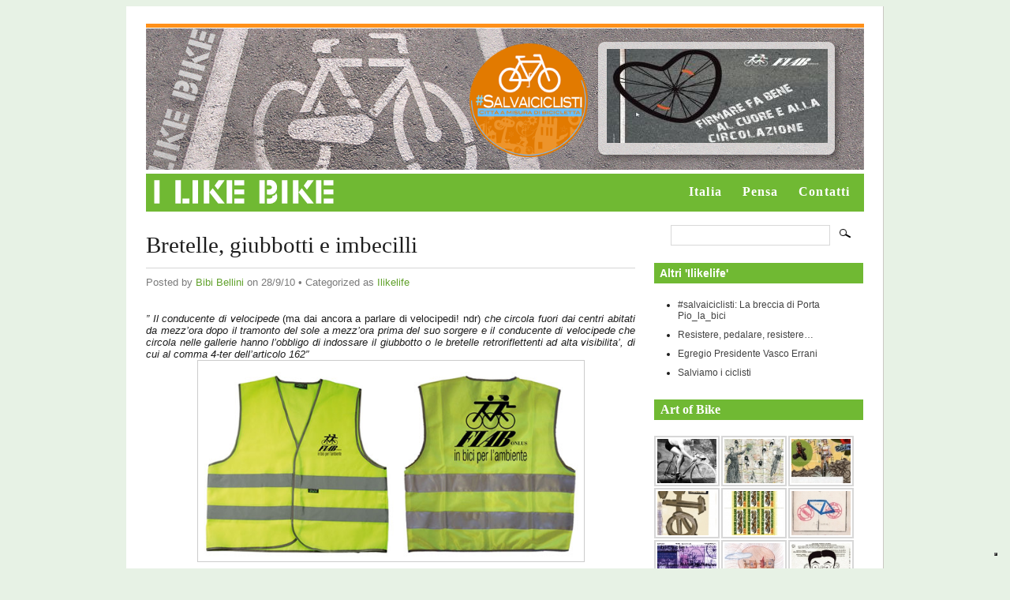

--- FILE ---
content_type: text/html; charset=UTF-8
request_url: https://www.ilikebike.org/2010/09/bretelle-giubbotti-e-imbecilli/
body_size: 14203
content:
<!DOCTYPE html PUBLIC "-//W3C//DTD XHTML 1.0 Transitional//EN" "http://www.w3.org/TR/xhtml1/DTD/xhtml1-transitional.dtd">
<html xmlns="http://www.w3.org/1999/xhtml" lang="it-IT">
<head profile="http://gmpg.org/xfn/11">
<meta http-equiv="Content-Type" content="text/html; charset=UTF-8" />
<title>  Bretelle, giubbotti e imbecilli | ILIKEBIKE.IT</title>
<meta name="description" content="&#8221; Il conducente di velocipede (ma dai ancora a parlare di velocipedi! ndr) che circola fuori dai centri abitati da mezz&#8217;ora dopo il tramonto del sole a mezz&#8217;ora prima del suo sorgere e il conducente di velocipede che circola nelle gallerie hanno l&#8217;obbligo di indossare il giubbotto o le bretelle retroriflettenti ad alta visibilita&#8217;, di [&#8230;]" />
<link rel="stylesheet" href="https://www.ilikebike.org/wp/wp-content/themes/mimbo/style.css" type="text/css" media="screen,projection" />
<link rel="stylesheet" href="https://www.ilikebike.org/wp/wp-content/themes/mimbo/css/print.css" type="text/css" media="print" />
<link rel="shortcut icon" href="https://www.ilikebike.org/wp/wp-content/themes/mimbo/images/favicon.ico" />
<link rel="alternate" type="application/rss+xml" title="ILIKEBIKE.IT" href="https://www.ilikebike.org/feed/" />
<link rel="pingback" href="https://www.ilikebike.org/wp/xmlrpc.php" />
<script type="text/javascript" src="https://www.ilikebike.org/wp/wp-content/themes/mimbo/js/dropdowns.js"></script>
<meta property="og:title" content="I like Bike" />
<meta property="og:type" content="blog" />
<meta property="og:url" content="https://www.ilikebike.org" />
<meta property="og:image" content="https://www.ilikebike.org/wp/wp-content/themes/mimbo/images/likebike.jpg" />
<meta property="og:site_name" content="I Like Bike" />
<!--IUB-COOKIE-SKIP-START--><script type="text/javascript">
var _iub = _iub || [];
_iub.csConfiguration = {"invalidateConsentWithoutLog":true,"cookiePolicyInOtherWindow":true,"askConsentAtCookiePolicyUpdate":true,"consentOnContinuedBrowsing":false,"perPurposeConsent":true,"lang":"it","siteId":2513077,"floatingPreferencesButtonDisplay":"bottom-right","cookiePolicyId":47256464,"cookiePolicyUrl":"https://www.ilikebike.org/cookie-policy/", "banner":{ "closeButtonRejects":true,"brandBackgroundColor":"#ffffff","brandTextColor":"black","logo":"https://www.ilikebike.org/wp/wp-content/uploads/2022/02/ilb-gdpr-logo.png","acceptButtonDisplay":true,"customizeButtonDisplay":true,"acceptButtonColor":"#0073CE","acceptButtonCaptionColor":"white","customizeButtonColor":"#DADADA","customizeButtonCaptionColor":"#4D4D4D","rejectButtonDisplay":true,"rejectButtonColor":"#0073CE","rejectButtonCaptionColor":"white","listPurposes":true,"explicitWithdrawal":true,"position":"float-top-center","textColor":"black","backgroundColor":"white" }};
</script>
<script type="text/javascript" src="//cdn.iubenda.com/cs/iubenda_cs.js" charset="UTF-8" async></script>

			<script>
				var iCallback = function() {};
				var _iub = _iub || {};

				if ( typeof _iub.csConfiguration != 'undefined' ) {
					if ( 'callback' in _iub.csConfiguration ) {
						if ( 'onConsentGiven' in _iub.csConfiguration.callback )
							iCallback = _iub.csConfiguration.callback.onConsentGiven;

						_iub.csConfiguration.callback.onConsentGiven = function() {
							iCallback();

							/* separator */
							jQuery('noscript._no_script_iub').each(function (a, b) { var el = jQuery(b); el.after(el.html()); });
						}
					}
				}
			</script><!--IUB-COOKIE-SKIP-END--><meta name='robots' content='max-image-preview:large' />
<style type="text/css">
div.A6p6csdK6D3 { visibility:hidden; position:absolute; left:0px; top:-500px; width:1px; height:1px; overflow:hidden; }
</style> 	
	<link rel='dns-prefetch' href='//code.jquery.com' />
<link rel='dns-prefetch' href='//use.fontawesome.com' />
<link rel='dns-prefetch' href='//s.w.org' />
<link rel="alternate" type="application/rss+xml" title="ILIKEBIKE.IT &raquo; Bretelle, giubbotti e imbecilli Feed dei commenti" href="https://www.ilikebike.org/2010/09/bretelle-giubbotti-e-imbecilli/feed/" />
<script type="text/javascript">
window._wpemojiSettings = {"baseUrl":"https:\/\/s.w.org\/images\/core\/emoji\/13.1.0\/72x72\/","ext":".png","svgUrl":"https:\/\/s.w.org\/images\/core\/emoji\/13.1.0\/svg\/","svgExt":".svg","source":{"concatemoji":"https:\/\/www.ilikebike.org\/wp\/wp-includes\/js\/wp-emoji-release.min.js?ver=5.9.12"}};
/*! This file is auto-generated */
!function(e,a,t){var n,r,o,i=a.createElement("canvas"),p=i.getContext&&i.getContext("2d");function s(e,t){var a=String.fromCharCode;p.clearRect(0,0,i.width,i.height),p.fillText(a.apply(this,e),0,0);e=i.toDataURL();return p.clearRect(0,0,i.width,i.height),p.fillText(a.apply(this,t),0,0),e===i.toDataURL()}function c(e){var t=a.createElement("script");t.src=e,t.defer=t.type="text/javascript",a.getElementsByTagName("head")[0].appendChild(t)}for(o=Array("flag","emoji"),t.supports={everything:!0,everythingExceptFlag:!0},r=0;r<o.length;r++)t.supports[o[r]]=function(e){if(!p||!p.fillText)return!1;switch(p.textBaseline="top",p.font="600 32px Arial",e){case"flag":return s([127987,65039,8205,9895,65039],[127987,65039,8203,9895,65039])?!1:!s([55356,56826,55356,56819],[55356,56826,8203,55356,56819])&&!s([55356,57332,56128,56423,56128,56418,56128,56421,56128,56430,56128,56423,56128,56447],[55356,57332,8203,56128,56423,8203,56128,56418,8203,56128,56421,8203,56128,56430,8203,56128,56423,8203,56128,56447]);case"emoji":return!s([10084,65039,8205,55357,56613],[10084,65039,8203,55357,56613])}return!1}(o[r]),t.supports.everything=t.supports.everything&&t.supports[o[r]],"flag"!==o[r]&&(t.supports.everythingExceptFlag=t.supports.everythingExceptFlag&&t.supports[o[r]]);t.supports.everythingExceptFlag=t.supports.everythingExceptFlag&&!t.supports.flag,t.DOMReady=!1,t.readyCallback=function(){t.DOMReady=!0},t.supports.everything||(n=function(){t.readyCallback()},a.addEventListener?(a.addEventListener("DOMContentLoaded",n,!1),e.addEventListener("load",n,!1)):(e.attachEvent("onload",n),a.attachEvent("onreadystatechange",function(){"complete"===a.readyState&&t.readyCallback()})),(n=t.source||{}).concatemoji?c(n.concatemoji):n.wpemoji&&n.twemoji&&(c(n.twemoji),c(n.wpemoji)))}(window,document,window._wpemojiSettings);
</script>
<style type="text/css">
img.wp-smiley,
img.emoji {
	display: inline !important;
	border: none !important;
	box-shadow: none !important;
	height: 1em !important;
	width: 1em !important;
	margin: 0 0.07em !important;
	vertical-align: -0.1em !important;
	background: none !important;
	padding: 0 !important;
}
</style>
	<link rel='stylesheet' id='colorbox-theme1-css'  href='https://www.ilikebike.org/wp/wp-content/plugins/jquery-colorbox/themes/theme1/colorbox.css?ver=4.6.2' type='text/css' media='screen' />
<link rel='stylesheet' id='colorbox-css-css'  href='https://www.ilikebike.org/wp/wp-content/plugins/jquery-colorbox/css/jquery-colorbox-zoom.css?ver=1.4.33' type='text/css' media='all' />
<link rel='stylesheet' id='wp-block-library-css'  href='https://www.ilikebike.org/wp/wp-includes/css/dist/block-library/style.min.css?ver=5.9.12' type='text/css' media='all' />
<style id='global-styles-inline-css' type='text/css'>
body{--wp--preset--color--black: #000000;--wp--preset--color--cyan-bluish-gray: #abb8c3;--wp--preset--color--white: #ffffff;--wp--preset--color--pale-pink: #f78da7;--wp--preset--color--vivid-red: #cf2e2e;--wp--preset--color--luminous-vivid-orange: #ff6900;--wp--preset--color--luminous-vivid-amber: #fcb900;--wp--preset--color--light-green-cyan: #7bdcb5;--wp--preset--color--vivid-green-cyan: #00d084;--wp--preset--color--pale-cyan-blue: #8ed1fc;--wp--preset--color--vivid-cyan-blue: #0693e3;--wp--preset--color--vivid-purple: #9b51e0;--wp--preset--gradient--vivid-cyan-blue-to-vivid-purple: linear-gradient(135deg,rgba(6,147,227,1) 0%,rgb(155,81,224) 100%);--wp--preset--gradient--light-green-cyan-to-vivid-green-cyan: linear-gradient(135deg,rgb(122,220,180) 0%,rgb(0,208,130) 100%);--wp--preset--gradient--luminous-vivid-amber-to-luminous-vivid-orange: linear-gradient(135deg,rgba(252,185,0,1) 0%,rgba(255,105,0,1) 100%);--wp--preset--gradient--luminous-vivid-orange-to-vivid-red: linear-gradient(135deg,rgba(255,105,0,1) 0%,rgb(207,46,46) 100%);--wp--preset--gradient--very-light-gray-to-cyan-bluish-gray: linear-gradient(135deg,rgb(238,238,238) 0%,rgb(169,184,195) 100%);--wp--preset--gradient--cool-to-warm-spectrum: linear-gradient(135deg,rgb(74,234,220) 0%,rgb(151,120,209) 20%,rgb(207,42,186) 40%,rgb(238,44,130) 60%,rgb(251,105,98) 80%,rgb(254,248,76) 100%);--wp--preset--gradient--blush-light-purple: linear-gradient(135deg,rgb(255,206,236) 0%,rgb(152,150,240) 100%);--wp--preset--gradient--blush-bordeaux: linear-gradient(135deg,rgb(254,205,165) 0%,rgb(254,45,45) 50%,rgb(107,0,62) 100%);--wp--preset--gradient--luminous-dusk: linear-gradient(135deg,rgb(255,203,112) 0%,rgb(199,81,192) 50%,rgb(65,88,208) 100%);--wp--preset--gradient--pale-ocean: linear-gradient(135deg,rgb(255,245,203) 0%,rgb(182,227,212) 50%,rgb(51,167,181) 100%);--wp--preset--gradient--electric-grass: linear-gradient(135deg,rgb(202,248,128) 0%,rgb(113,206,126) 100%);--wp--preset--gradient--midnight: linear-gradient(135deg,rgb(2,3,129) 0%,rgb(40,116,252) 100%);--wp--preset--duotone--dark-grayscale: url('#wp-duotone-dark-grayscale');--wp--preset--duotone--grayscale: url('#wp-duotone-grayscale');--wp--preset--duotone--purple-yellow: url('#wp-duotone-purple-yellow');--wp--preset--duotone--blue-red: url('#wp-duotone-blue-red');--wp--preset--duotone--midnight: url('#wp-duotone-midnight');--wp--preset--duotone--magenta-yellow: url('#wp-duotone-magenta-yellow');--wp--preset--duotone--purple-green: url('#wp-duotone-purple-green');--wp--preset--duotone--blue-orange: url('#wp-duotone-blue-orange');--wp--preset--font-size--small: 13px;--wp--preset--font-size--medium: 20px;--wp--preset--font-size--large: 36px;--wp--preset--font-size--x-large: 42px;}.has-black-color{color: var(--wp--preset--color--black) !important;}.has-cyan-bluish-gray-color{color: var(--wp--preset--color--cyan-bluish-gray) !important;}.has-white-color{color: var(--wp--preset--color--white) !important;}.has-pale-pink-color{color: var(--wp--preset--color--pale-pink) !important;}.has-vivid-red-color{color: var(--wp--preset--color--vivid-red) !important;}.has-luminous-vivid-orange-color{color: var(--wp--preset--color--luminous-vivid-orange) !important;}.has-luminous-vivid-amber-color{color: var(--wp--preset--color--luminous-vivid-amber) !important;}.has-light-green-cyan-color{color: var(--wp--preset--color--light-green-cyan) !important;}.has-vivid-green-cyan-color{color: var(--wp--preset--color--vivid-green-cyan) !important;}.has-pale-cyan-blue-color{color: var(--wp--preset--color--pale-cyan-blue) !important;}.has-vivid-cyan-blue-color{color: var(--wp--preset--color--vivid-cyan-blue) !important;}.has-vivid-purple-color{color: var(--wp--preset--color--vivid-purple) !important;}.has-black-background-color{background-color: var(--wp--preset--color--black) !important;}.has-cyan-bluish-gray-background-color{background-color: var(--wp--preset--color--cyan-bluish-gray) !important;}.has-white-background-color{background-color: var(--wp--preset--color--white) !important;}.has-pale-pink-background-color{background-color: var(--wp--preset--color--pale-pink) !important;}.has-vivid-red-background-color{background-color: var(--wp--preset--color--vivid-red) !important;}.has-luminous-vivid-orange-background-color{background-color: var(--wp--preset--color--luminous-vivid-orange) !important;}.has-luminous-vivid-amber-background-color{background-color: var(--wp--preset--color--luminous-vivid-amber) !important;}.has-light-green-cyan-background-color{background-color: var(--wp--preset--color--light-green-cyan) !important;}.has-vivid-green-cyan-background-color{background-color: var(--wp--preset--color--vivid-green-cyan) !important;}.has-pale-cyan-blue-background-color{background-color: var(--wp--preset--color--pale-cyan-blue) !important;}.has-vivid-cyan-blue-background-color{background-color: var(--wp--preset--color--vivid-cyan-blue) !important;}.has-vivid-purple-background-color{background-color: var(--wp--preset--color--vivid-purple) !important;}.has-black-border-color{border-color: var(--wp--preset--color--black) !important;}.has-cyan-bluish-gray-border-color{border-color: var(--wp--preset--color--cyan-bluish-gray) !important;}.has-white-border-color{border-color: var(--wp--preset--color--white) !important;}.has-pale-pink-border-color{border-color: var(--wp--preset--color--pale-pink) !important;}.has-vivid-red-border-color{border-color: var(--wp--preset--color--vivid-red) !important;}.has-luminous-vivid-orange-border-color{border-color: var(--wp--preset--color--luminous-vivid-orange) !important;}.has-luminous-vivid-amber-border-color{border-color: var(--wp--preset--color--luminous-vivid-amber) !important;}.has-light-green-cyan-border-color{border-color: var(--wp--preset--color--light-green-cyan) !important;}.has-vivid-green-cyan-border-color{border-color: var(--wp--preset--color--vivid-green-cyan) !important;}.has-pale-cyan-blue-border-color{border-color: var(--wp--preset--color--pale-cyan-blue) !important;}.has-vivid-cyan-blue-border-color{border-color: var(--wp--preset--color--vivid-cyan-blue) !important;}.has-vivid-purple-border-color{border-color: var(--wp--preset--color--vivid-purple) !important;}.has-vivid-cyan-blue-to-vivid-purple-gradient-background{background: var(--wp--preset--gradient--vivid-cyan-blue-to-vivid-purple) !important;}.has-light-green-cyan-to-vivid-green-cyan-gradient-background{background: var(--wp--preset--gradient--light-green-cyan-to-vivid-green-cyan) !important;}.has-luminous-vivid-amber-to-luminous-vivid-orange-gradient-background{background: var(--wp--preset--gradient--luminous-vivid-amber-to-luminous-vivid-orange) !important;}.has-luminous-vivid-orange-to-vivid-red-gradient-background{background: var(--wp--preset--gradient--luminous-vivid-orange-to-vivid-red) !important;}.has-very-light-gray-to-cyan-bluish-gray-gradient-background{background: var(--wp--preset--gradient--very-light-gray-to-cyan-bluish-gray) !important;}.has-cool-to-warm-spectrum-gradient-background{background: var(--wp--preset--gradient--cool-to-warm-spectrum) !important;}.has-blush-light-purple-gradient-background{background: var(--wp--preset--gradient--blush-light-purple) !important;}.has-blush-bordeaux-gradient-background{background: var(--wp--preset--gradient--blush-bordeaux) !important;}.has-luminous-dusk-gradient-background{background: var(--wp--preset--gradient--luminous-dusk) !important;}.has-pale-ocean-gradient-background{background: var(--wp--preset--gradient--pale-ocean) !important;}.has-electric-grass-gradient-background{background: var(--wp--preset--gradient--electric-grass) !important;}.has-midnight-gradient-background{background: var(--wp--preset--gradient--midnight) !important;}.has-small-font-size{font-size: var(--wp--preset--font-size--small) !important;}.has-medium-font-size{font-size: var(--wp--preset--font-size--medium) !important;}.has-large-font-size{font-size: var(--wp--preset--font-size--large) !important;}.has-x-large-font-size{font-size: var(--wp--preset--font-size--x-large) !important;}
</style>
<link rel='stylesheet' id='quotescollection-style-css'  href='https://www.ilikebike.org/wp/wp-content/plugins/quotes-collection/quotes-collection.css?ver=1.5.7' type='text/css' media='all' />
<link rel='stylesheet' id='ngg_trigger_buttons-css'  href='https://www.ilikebike.org/wp/wp-content/plugins/nextgen-gallery/products/photocrati_nextgen/modules/nextgen_gallery_display/static/trigger_buttons.css?ver=3.22' type='text/css' media='all' />
<link rel='stylesheet' id='fontawesome_v4_shim_style-css'  href='https://use.fontawesome.com/releases/v5.3.1/css/v4-shims.css?ver=5.9.12' type='text/css' media='all' />
<link rel='stylesheet' id='fontawesome-css'  href='https://use.fontawesome.com/releases/v5.3.1/css/all.css?ver=5.9.12' type='text/css' media='all' />
<link rel='stylesheet' id='nextgen_basic_thumbnails_style-css'  href='https://www.ilikebike.org/wp/wp-content/plugins/nextgen-gallery/products/photocrati_nextgen/modules/nextgen_basic_gallery/static/thumbnails/nextgen_basic_thumbnails.css?ver=3.22' type='text/css' media='all' />
<link rel='stylesheet' id='nextgen_pagination_style-css'  href='https://www.ilikebike.org/wp/wp-content/plugins/nextgen-gallery/products/photocrati_nextgen/modules/nextgen_pagination/static/style.css?ver=3.22' type='text/css' media='all' />
<link rel='stylesheet' id='nextgen_widgets_style-css'  href='https://www.ilikebike.org/wp/wp-content/plugins/nextgen-gallery/products/photocrati_nextgen/modules/widget/static/widgets.css?ver=3.22' type='text/css' media='all' />
<link rel='stylesheet' id='nextgen_basic_slideshow_style-css'  href='https://www.ilikebike.org/wp/wp-content/plugins/nextgen-gallery/products/photocrati_nextgen/modules/nextgen_basic_gallery/static/slideshow/ngg_basic_slideshow.css?ver=3.22' type='text/css' media='all' />
<link rel='stylesheet' id='podpress_frontend_styles-css'  href='https://www.ilikebike.org/wp/wp-content/plugins/podpress/style/podpress.css?ver=5.9.12' type='text/css' media='all' />
<script type="text/javascript">
//<![CDATA[
var podpressL10 = {
	openblogagain : 'back to:',
	theblog : 'the blog',
	close : 'close',
	playbutton : 'Play &gt;'
}
//]]>
</script>
<script type="text/javascript" src="https://www.ilikebike.org/wp/wp-content/plugins/podpress/players/1pixelout/1pixelout_audio-player.js"></script>
<script type="text/javascript">//<![CDATA[
	var podPressPlayerFile = "1pixelout_player.swf";
	var podPressPopupPlayerOpt = new Object();
	podPressPopupPlayerOpt["bg"] = "E5E5E5";
	podPressPopupPlayerOpt["text"] = "333333";
	podPressPopupPlayerOpt["leftbg"] = "CCCCCC";
	podPressPopupPlayerOpt["lefticon"] = "333333";
	podPressPopupPlayerOpt["volslider"] = "666666";
	podPressPopupPlayerOpt["voltrack"] = "FFFFFF";
	podPressPopupPlayerOpt["rightbg"] = "B4B4B4";
	podPressPopupPlayerOpt["rightbghover"] = "999999";
	podPressPopupPlayerOpt["righticon"] = "333333";
	podPressPopupPlayerOpt["righticonhover"] = "FFFFFF";
	podPressPopupPlayerOpt["loader"] = "009900";
	podPressPopupPlayerOpt["track"] = "FFFFFF";
	podPressPopupPlayerOpt["border"] = "CCCCCC";
	podPressPopupPlayerOpt["tracker"] = "DDDDDD";
	podPressPopupPlayerOpt["skip"] = "666666";
	podPressPopupPlayerOpt["slider"] = "666666";
	podPressPopupPlayerOpt["initialvolume"] = "70";
	podPressPopupPlayerOpt["buffer"] = "5";
	podPressPopupPlayerOpt["checkpolicy"] = "no";
	podPressPopupPlayerOpt["animation"] = "yes";
	podPressPopupPlayerOpt["remaining"] = "no";
	podpressAudioPlayer.setup("https://www.ilikebike.org/wp/wp-content/plugins/podpress/players/1pixelout/" + podPressPlayerFile, {bg:"E5E5E5", text:"333333", leftbg:"CCCCCC", lefticon:"333333", volslider:"666666", voltrack:"FFFFFF", rightbg:"B4B4B4", rightbghover:"999999", righticon:"333333", righticonhover:"FFFFFF", loader:"009900", track:"FFFFFF", border:"CCCCCC", tracker:"DDDDDD", skip:"666666", slider:"666666", initialvolume:"70", buffer:"5", checkpolicy:"no", animation:"yes", remaining:"no",  pagebg:"FFFFFF", transparentpagebg:"yes", encode: "no"} );
//]]></script>
<script type="text/javascript">//<![CDATA[
var podPressBlogURL = "https://www.ilikebike.org/wp/";
var podPressBackendURL = "https://www.ilikebike.org/wp/wp-content/plugins/podpress/";
var podPressDefaultPreviewImage = "https://www.ilikebike.org/wp/wp-content/plugins/podpress/images/vpreview_center.png";
var podPressMP3PlayerWrapper = false;
var podPress_cortado_signed = false;
var podPressOverwriteTitleandArtist = false;
var podPressHTML5 = true;
var podPressHTML5_showplayersdirectly = false;
var podPressText_PlayNow = "Play Now";
var podPressText_HidePlayer = "Hide Player";
//]]></script>
<script type='text/javascript' src='https://code.jquery.com/jquery-1.10.1.min.js?ver=1.10.1' id='jquery-js'></script>
<script type='text/javascript' id='colorbox-js-extra'>
/* <![CDATA[ */
var jQueryColorboxSettingsArray = {"jQueryColorboxVersion":"4.6.2","colorboxInline":"false","colorboxIframe":"false","colorboxGroupId":"","colorboxTitle":"","colorboxWidth":"false","colorboxHeight":"false","colorboxMaxWidth":"false","colorboxMaxHeight":"false","colorboxSlideshow":"false","colorboxSlideshowAuto":"false","colorboxScalePhotos":"false","colorboxPreloading":"true","colorboxOverlayClose":"false","colorboxLoop":"true","colorboxEscKey":"true","colorboxArrowKey":"true","colorboxScrolling":"true","colorboxOpacity":"0.85","colorboxTransition":"elastic","colorboxSpeed":"350","colorboxSlideshowSpeed":"2500","colorboxClose":"chiudi","colorboxNext":"successiva","colorboxPrevious":"precedente","colorboxSlideshowStart":"Avvia la presentazione","colorboxSlideshowStop":"Ferma la presentazione","colorboxCurrent":"{current} di {total} immagini","colorboxXhrError":"This content failed to load.","colorboxImgError":"This image failed to load.","colorboxImageMaxWidth":"false","colorboxImageMaxHeight":"false","colorboxImageHeight":"false","colorboxImageWidth":"false","colorboxLinkHeight":"false","colorboxLinkWidth":"false","colorboxInitialHeight":"100","colorboxInitialWidth":"300","autoColorboxJavaScript":"true","autoHideFlash":"","autoColorbox":"true","autoColorboxGalleries":"","addZoomOverlay":"true","useGoogleJQuery":"true","colorboxAddClassToLinks":""};
/* ]]> */
</script>
<script type='text/javascript' src='https://www.ilikebike.org/wp/wp-content/plugins/jquery-colorbox/js/jquery.colorbox-min.js?ver=1.4.33' id='colorbox-js'></script>
<script type='text/javascript' src='https://www.ilikebike.org/wp/wp-content/plugins/jquery-colorbox/js/jquery-colorbox-wrapper-min.js?ver=4.6.2' id='colorbox-wrapper-js'></script>
<script type='text/javascript' id='quotescollection-js-extra'>
/* <![CDATA[ */
var QCAjax = {"ajaxurl":"https:\/\/www.ilikebike.org\/wp\/wp-admin\/admin-ajax.php","nonce":"296a18dbb4","nextquote":"Vai alla prossima citazione\u00a0\u00bb","loading":"Un attimo...","error":"Si \u00e9 verificato un errore","auto_refresh_max":"30","auto_refresh_count":"0"};
/* ]]> */
</script>
<script type='text/javascript' src='https://www.ilikebike.org/wp/wp-content/plugins/quotes-collection/quotes-collection.js?ver=1.5.7' id='quotescollection-js'></script>
<script type='text/javascript' id='photocrati_ajax-js-extra'>
/* <![CDATA[ */
var photocrati_ajax = {"url":"https:\/\/www.ilikebike.org\/wp\/index.php?photocrati_ajax=1","wp_home_url":"https:\/\/www.ilikebike.org","wp_site_url":"https:\/\/www.ilikebike.org\/wp","wp_root_url":"https:\/\/www.ilikebike.org","wp_plugins_url":"https:\/\/www.ilikebike.org\/wp\/wp-content\/plugins","wp_content_url":"https:\/\/www.ilikebike.org\/wp\/wp-content","wp_includes_url":"https:\/\/www.ilikebike.org\/wp\/wp-includes\/","ngg_param_slug":"nggallery"};
/* ]]> */
</script>
<script type='text/javascript' src='https://www.ilikebike.org/wp/wp-content/plugins/nextgen-gallery/products/photocrati_nextgen/modules/ajax/static/ajax.min.js?ver=3.22' id='photocrati_ajax-js'></script>
<script type='text/javascript' src='https://www.ilikebike.org/wp/wp-content/plugins/nextgen-gallery/products/photocrati_nextgen/modules/nextgen_basic_gallery/static/thumbnails/nextgen_basic_thumbnails.js?ver=3.22' id='photocrati-nextgen_basic_thumbnails-js'></script>
<script type='text/javascript' src='https://use.fontawesome.com/releases/v5.3.1/js/v4-shims.js?ver=5.3.1' id='fontawesome_v4_shim-js'></script>
<script type='text/javascript' defer integrity="sha384-kW+oWsYx3YpxvjtZjFXqazFpA7UP/MbiY4jvs+RWZo2+N94PFZ36T6TFkc9O3qoB" crossorigin="anonymous" data-auto-replace-svg="false" data-keep-original-source="false" data-search-pseudo-elements src='https://use.fontawesome.com/releases/v5.3.1/js/all.js?ver=5.3.1' id='fontawesome-js'></script>
<script type='text/javascript' src='https://www.ilikebike.org/wp/wp-content/plugins/nextgen-gallery/products/photocrati_nextgen/modules/nextgen_basic_gallery/static/thumbnails/ajax_pagination.js?ver=3.22' id='nextgen-basic-thumbnails-ajax-pagination-js'></script>
<script type='text/javascript' src='https://www.ilikebike.org/wp/wp-content/plugins/flash-album-gallery/admin/js/swfobject.js?ver=2.2' id='swfobject-js'></script>
<script type='text/javascript' src='https://www.ilikebike.org/wp/wp-content/plugins/flash-album-gallery/admin/js/swfaddress.js?ver=2.4' id='swfaddress-js'></script>
<script type='text/javascript' src='https://www.ilikebike.org/wp/wp-content/plugins/podpress/js/podpress.js?ver=5.9.12' id='podpress_frontend_script-js'></script>
<link rel="https://api.w.org/" href="https://www.ilikebike.org/wp-json/" /><link rel="alternate" type="application/json" href="https://www.ilikebike.org/wp-json/wp/v2/posts/1474" /><link rel="EditURI" type="application/rsd+xml" title="RSD" href="https://www.ilikebike.org/wp/xmlrpc.php?rsd" />
<link rel="wlwmanifest" type="application/wlwmanifest+xml" href="https://www.ilikebike.org/wp/wp-includes/wlwmanifest.xml" /> 
<meta name="generator" content="WordPress 5.9.12" />
<link rel="canonical" href="https://www.ilikebike.org/2010/09/bretelle-giubbotti-e-imbecilli/" />
<link rel='shortlink' href='https://www.ilikebike.org/?p=1474' />
<link rel="alternate" type="application/json+oembed" href="https://www.ilikebike.org/wp-json/oembed/1.0/embed?url=https%3A%2F%2Fwww.ilikebike.org%2F2010%2F09%2Fbretelle-giubbotti-e-imbecilli%2F" />
<link rel="alternate" type="text/xml+oembed" href="https://www.ilikebike.org/wp-json/oembed/1.0/embed?url=https%3A%2F%2Fwww.ilikebike.org%2F2010%2F09%2Fbretelle-giubbotti-e-imbecilli%2F&#038;format=xml" />

<!-- <meta name='Grand Flagallery' content='4.23' /> -->

	<script type="text/javascript">//<![CDATA[
	var _gaq = _gaq || [];
	_gaq.push(['_setAccount','UA-386237-44']);
	_gaq.push(['_setCustomVar',1,'logged-in','administrator',1],['_setCustomVar',2,'post_type','post',3],['_setCustomVar',3,'categories','articoli',3],['_trackPageview'],['_trackPageLoadTime']);
	(function() {
		var ga = document.createElement('script'); ga.type = 'text/javascript'; ga.async = true;
		ga.src = ('https:' == document.location.protocol ? 'https://ssl' : 'http://www') + '.google-analytics.com/ga.js';
		var s = document.getElementsByTagName('script')[0]; s.parentNode.insertBefore(ga, s);
	})();
	//]]></script>
</head>
<body data-rsssl=1 class="single postid-1474 category-ilikelife author-admin">
<div id="page">
<div id="wrapper" class="clearfloat">
<div class="clearfloat" id="masthead">
<div id="header-bike">
<h1>ILIKEBIKE.IT</h1>
<div id="description"></div>
<div id="top-banner"><a href="https://30kmh.eu/oct-web-public/?lang=it"><a href="http://fiab-onlus.it/bici/sostieni-la-fiab/il-tuo-5-per-mille-alla-fiab.html"><img class="size-full wp-image-4084 aligncenter" alt="5xmille" src="https://www.ilikebike.org/wp/wp-content/uploads/2011/02/5xmille.jpg" width="280" height="119" /></a></a>

&nbsp;</div>
<div id="ilikebike"><a href="https://www.ilikebike.org/" title="Return Home"><img src="https://www.ilikebike.org/wp/wp-content/themes/mimbo/images/spacer.gif" alt="I Like Bike" width="237" height="40" /></a></div>
<div id="salva-ciclisti"><a href="http://www.salvaiciclisti.it/" title="Salva Ciclisti"><img src="https://www.ilikebike.org/wp/wp-content/themes/mimbo/images/salva-ciclisti.png" alt="Salva Ciclisti" width="150" height="144" /></a></div>
<div id="menu">
<ul id="nav"> 
<li class="page_item page-item-4323"><a href="https://www.ilikebike.org/italia/">Italia</a></li>
<li class="page_item page-item-2"><a href="https://www.ilikebike.org/info/">Pensa</a></li>
<li class="page_item page-item-2432"><a href="https://www.ilikebike.org/contatti/">Contatti</a></li>
</ul>
</div>
</div>
</div><!--END MASTHEAD-->
	<div id="content">

	 
	   
		<div id="post-1474" class="style post-1474 post type-post status-publish format-standard hentry category-ilikelife">
			<h2 class="posttitle">Bretelle, giubbotti e imbecilli</h2>
	
		 <p class="postmetadata">Posted by <a href="https://www.ilikebike.org/author/admin/" title="Articoli scritti da Bibi Bellini" rel="author">Bibi Bellini</a> on 28/9/10 &bull; Categorized as <a href="https://www.ilikebike.org/argomenti/ilikelife/" rel="category tag">Ilikelife</a></p>
		 
			<div class="entry clearfloat">
				<div align="justify"><i>&#8221; Il conducente di velocipede</i> (ma dai ancora a parlare di velocipedi! ndr) <i>che circola fuori dai centri abitati da mezz&#8217;ora dopo il tramonto del sole a mezz&#8217;ora prima del suo sorgere e il conducente di velocipede che circola nelle gallerie hanno l&#8217;obbligo di indossare il giubbotto o le bretelle retroriflettenti ad alta visibilita&#8217;, di cui al comma 4-ter dell&#8217;articolo 162&#8243;</i></div>
<div align="center">  <img class="colorbox-1474"  loading="lazy" src="https://www.ilikebike.org/wp/wp-content/uploads/giubbino_fiab.jpg" height="252" width="487" /></div>
<div align="justify">Da ieri in Italia è entrata in vigore la legge 120/2010 del 29 luglio scorso che ha modificato il codice della strada (D.L. n. 285 del 1992). E&#8217; scattato pertanto <font>l&#8217;obbligo per i ciclisti di indossare giubbino o bretelle catarifrangenti </font> <font>quando circolano nelle ore serali fuori dai centri abitati</font> o in gallerie dove consentito. Quanti lo sanno? Dove sono i media a informare? E i vigili? Informeranno o stangheranno? Lo vedremo. Noi che di giubbini e luci facciamo gran uso da anni, in genere non abbiamo molte certezze. Ma di una cosa siamo certi:&nbsp; emozionarsi a &#8220;guidare come un pazzo a fari spenti nella notte per vedere&nbsp; se poi è tanto difficile morire&#8221;&nbsp; è roba da imbecilli, con tutto il rispetto per gli imbecilli.  <br />Quasi quanto continuare a definire le biciclette con il termine velocipedi.  </p>
<p></div>
<p> <object width="425" height="344"><param name="movie" value="http://www.youtube.com/v/FuS5haCEejA?fs=1&amp;hl=it_IT"></param><param name="allowFullScreen" value="true"></param><param name="allowscriptaccess" value="always"></param><embed src="https://www.youtube.com/v/FuS5haCEejA?fs=1&amp;hl=it_IT" type="application/x-shockwave-flash" allowscriptaccess="always" allowfullscreen="true" width="425" height="344"></embed></object><span id="more-1474"></span></p>

								</div>
				
						
	
</div>

<!-- Inizio SOCIAL  -->
<div id="social-app"> 
<span class="twitter-us"><a href="https://twitter.com/share" class="twitter-share-button" data-count="horizontal" data-lang="it">Tweet</a><script type="text/javascript" src="https://platform.twitter.com/widgets.js"></script></span>
<span id="facebook-like"><script src="https://connect.facebook.net/en_US/all.js#xfbml=1"></script><fb:like href="" layout="button_count" show_faces="false" width="300" font="verdana"></fb:like></span>
</div><!-- Fine SOCIAL  -->

	
<h3 id="respond">
  Leave a Response</h3>
<div id="cancel-comment-reply">
  <a rel="nofollow" id="cancel-comment-reply-link" href="/2010/09/bretelle-giubbotti-e-imbecilli/#respond" style="display:none;">Cancel Reply</a></div>

<form action="https://www.ilikebike.org/wp/wp-comments-post.php" method="post" id="commentform">
    <p>
    <input type="text" name="author" id="author" value="" size="22" tabindex="1" />
    <label for="author">
    Name        (
    required    )
        </label>
  </p>
  <p>
    <input type="text" name="email" id="email" value="" size="22" tabindex="2" />
    <label for="email">
    Email        (
    required    )
        </label>
  </p>
  <p>
    <input type="text" name="url" id="url" value="" size="22" tabindex="3" />
    <label for="url">
    Website    </label>
  </p>
    <input type='hidden' name='comment_post_ID' value='1474' id='comment_post_ID' />
<input type='hidden' name='comment_parent' id='comment_parent' value='0' />
  <input type="hidden" name="redirect_to" value="/2010/09/bretelle-giubbotti-e-imbecilli/" />
  <p>
    <textarea name="comment" id="comment" cols="10" rows="10" tabindex="4"></textarea>
  </p>
    <p>
    <input name="submit" type="submit" id="submit" class="button" tabindex="5" value="Submit Comment" />
  </p>
  <p style="display: none;"><input type="hidden" id="akismet_comment_nonce" name="akismet_comment_nonce" value="3d601c1fa7" /></p><p style="display: none !important;"><label>&#916;<textarea name="ak_hp_textarea" cols="45" rows="8" maxlength="100"></textarea></label><input type="hidden" id="ak_js_1" name="ak_js" value="169"/><script>document.getElementById( "ak_js_1" ).setAttribute( "value", ( new Date() ).getTime() );</script></p>	<div class="A6p6csdK6D3">
		<input type="text" name="email-retype" value="" />
	</div>	
	</form>



	
	</div>

<div id="sidebar">

<div id="cerca"><form method="get" id="searchform" action="https://www.ilikebike.org/">
<input type="text" value="" name="s" id="s" /><input type="image" src="https://www.ilikebike.org/wp/wp-content/themes/mimbo/images/magnify.gif" id="searchsubmit" />
</form></div>

<!--BEGIN 'MORE FROM THIS CATEGORY'-->		
		
	<div class="widget">
	<h3>Altri 'Ilikelife'</h3>
	<ul>
	
		<li><a href="https://www.ilikebike.org/2012/04/salvaiciclisti-la-breccia-di-porta-pio_la_bici/">#salvaiciclisti: La breccia di Porta Pio_la_bici</a></li>
		<li><a href="https://www.ilikebike.org/2012/04/resistere-pedalare-resistere/">Resistere, pedalare, resistere&#8230;</a></li>
		<li><a href="https://www.ilikebike.org/2012/02/egregio-presidente-vasco-errani/">Egregio Presidente Vasco Errani</a></li>
		<li><a href="https://www.ilikebike.org/2012/02/salviamo-i-ciclisti/">Salviamo i ciclisti</a></li>
		
	</ul>
	</div>
	
	


<!--END-->




<!--BEGIN SUBPAGE MENU-->


<!--END SUBPAGE MENU-->



<div class="widget clearfloat"><div class="hslice" id="ngg-webslice"><h3 class="entry-title widgettitle">Art of Bike</h3><div class="ngg-widget entry-content">
            <a href="https://www.ilikebike.org/wp/wp-content/gallery/italia/italia_castellari-luciana.jpg"
           title=" "
           data-image-id='114'
                      ><img title="italia_castellari-luciana"
                 alt="italia_castellari-luciana"
                 src="https://www.ilikebike.org/wp/wp-content/gallery/italia/thumbs/thumbs_italia_castellari-luciana.jpg"
                 width="75"
                 height="50"
            /></a>
            <a href="https://www.ilikebike.org/wp/wp-content/gallery/usa/usa_stetser-carol-2.jpg"
           title=" "
           data-image-id='234'
                      ><img title="usa_stetser-carol-2"
                 alt="usa_stetser-carol-2"
                 src="https://www.ilikebike.org/wp/wp-content/gallery/usa/thumbs/thumbs_usa_stetser-carol-2.jpg"
                 width="75"
                 height="50"
            /></a>
            <a href="https://www.ilikebike.org/wp/wp-content/gallery/usa/usa_c_lou-visual-art.jpg"
           title=" "
           data-image-id='227'
                      ><img title="usa_c_lou-visual-art"
                 alt="usa_c_lou-visual-art"
                 src="https://www.ilikebike.org/wp/wp-content/gallery/usa/thumbs/thumbs_usa_c_lou-visual-art.jpg"
                 width="75"
                 height="50"
            /></a>
            <a href="https://www.ilikebike.org/wp/wp-content/gallery/ucraina/ucraina_zmorovich-jurj.jpg"
           title=" "
           data-image-id='220'
                      ><img title="ucraina_zmorovich-jurj"
                 alt="ucraina_zmorovich-jurj"
                 src="https://www.ilikebike.org/wp/wp-content/gallery/ucraina/thumbs/thumbs_ucraina_zmorovich-jurj.jpg"
                 width="75"
                 height="50"
            /></a>
            <a href="https://www.ilikebike.org/wp/wp-content/gallery/russia/russia_zemtsov-ivan-2.jpg"
           title=" "
           data-image-id='200'
                      ><img title="russia_zemtsov-ivan-2"
                 alt="russia_zemtsov-ivan-2"
                 src="https://www.ilikebike.org/wp/wp-content/gallery/russia/thumbs/thumbs_russia_zemtsov-ivan-2.jpg"
                 width="75"
                 height="50"
            /></a>
            <a href="https://www.ilikebike.org/wp/wp-content/gallery/olanda/olanda_franzen-sidac-2.jpg"
           title=" "
           data-image-id='185'
                      ><img title="olanda_franzen-sidac-2"
                 alt="olanda_franzen-sidac-2"
                 src="https://www.ilikebike.org/wp/wp-content/gallery/olanda/thumbs/thumbs_olanda_franzen-sidac-2.jpg"
                 width="75"
                 height="50"
            /></a>
            <a href="https://www.ilikebike.org/wp/wp-content/gallery/malaysia/malaysia_suzlee-ibrahim.jpg"
           title=" "
           data-image-id='180'
                      ><img title="malaysia_suzlee-ibrahim"
                 alt="malaysia_suzlee-ibrahim"
                 src="https://www.ilikebike.org/wp/wp-content/gallery/malaysia/thumbs/thumbs_malaysia_suzlee-ibrahim.jpg"
                 width="75"
                 height="50"
            /></a>
            <a href="https://www.ilikebike.org/wp/wp-content/gallery/italia/italia_donati-ruth.jpg"
           title=" "
           data-image-id='155'
                      ><img title="italia_donati-ruth"
                 alt="italia_donati-ruth"
                 src="https://www.ilikebike.org/wp/wp-content/gallery/italia/thumbs/thumbs_italia_donati-ruth.jpg"
                 width="75"
                 height="50"
            /></a>
            <a href="https://www.ilikebike.org/wp/wp-content/gallery/italia/italia_diotallevi-marcello.jpg"
           title=" "
           data-image-id='153'
                      ><img title="italia_diotallevi-marcello"
                 alt="italia_diotallevi-marcello"
                 src="https://www.ilikebike.org/wp/wp-content/gallery/italia/thumbs/thumbs_italia_diotallevi-marcello.jpg"
                 width="75"
                 height="50"
            /></a>
            <a href="https://www.ilikebike.org/wp/wp-content/gallery/italia/italia_dall_aglio-daniela-010.jpg"
           title=" "
           data-image-id='133'
                      ><img title="italia_dall_aglio-daniela-010"
                 alt="italia_dall_aglio-daniela-010"
                 src="https://www.ilikebike.org/wp/wp-content/gallery/italia/thumbs/thumbs_italia_dall_aglio-daniela-010.jpg"
                 width="75"
                 height="50"
            /></a>
            <a href="https://www.ilikebike.org/wp/wp-content/gallery/italia/italia_dall_aglio-daniela-008.jpg"
           title=" "
           data-image-id='131'
                      ><img title="italia_dall_aglio-daniela-008"
                 alt="italia_dall_aglio-daniela-008"
                 src="https://www.ilikebike.org/wp/wp-content/gallery/italia/thumbs/thumbs_italia_dall_aglio-daniela-008.jpg"
                 width="75"
                 height="50"
            /></a>
            <a href="https://www.ilikebike.org/wp/wp-content/gallery/brasile/brasile_poltosi-nadia.jpg"
           title=" "
           data-image-id='13'
                      ><img title="brasile_poltosi-nadia"
                 alt="brasile_poltosi-nadia"
                 src="https://www.ilikebike.org/wp/wp-content/gallery/brasile/thumbs/thumbs_brasile_poltosi-nadia.jpg"
                 width="75"
                 height="50"
            /></a>
            <a href="https://www.ilikebike.org/wp/wp-content/gallery/italia/italia_bizzozero-laura.jpg"
           title=" "
           data-image-id='86'
                      ><img title="italia_bizzozero-laura"
                 alt="italia_bizzozero-laura"
                 src="https://www.ilikebike.org/wp/wp-content/gallery/italia/thumbs/thumbs_italia_bizzozero-laura.jpg"
                 width="75"
                 height="50"
            /></a>
            <a href="https://www.ilikebike.org/wp/wp-content/gallery/italia/italia_bianchi-virginia.jpg"
           title=" "
           data-image-id='84'
                      ><img title="italia_bianchi-virginia"
                 alt="italia_bianchi-virginia"
                 src="https://www.ilikebike.org/wp/wp-content/gallery/italia/thumbs/thumbs_italia_bianchi-virginia.jpg"
                 width="75"
                 height="50"
            /></a>
            <a href="https://www.ilikebike.org/wp/wp-content/gallery/italia/italia_annoni-rossella.jpg"
           title=" "
           data-image-id='68'
                      ><img title="italia_annoni-rossella"
                 alt="italia_annoni-rossella"
                 src="https://www.ilikebike.org/wp/wp-content/gallery/italia/thumbs/thumbs_italia_annoni-rossella.jpg"
                 width="75"
                 height="50"
            /></a>
            <a href="https://www.ilikebike.org/wp/wp-content/gallery/italia/italia_albini-valentino-2.jpg"
           title=" "
           data-image-id='63'
                      ><img title="italia_albini-valentino-2"
                 alt="italia_albini-valentino-2"
                 src="https://www.ilikebike.org/wp/wp-content/gallery/italia/thumbs/thumbs_italia_albini-valentino-2.jpg"
                 width="75"
                 height="50"
            /></a>
            <a href="https://www.ilikebike.org/wp/wp-content/gallery/germania/germania_urban-sigismund.jpg"
           title=" "
           data-image-id='54'
                      ><img title="germania_urban-sigismund"
                 alt="germania_urban-sigismund"
                 src="https://www.ilikebike.org/wp/wp-content/gallery/germania/thumbs/thumbs_germania_urban-sigismund.jpg"
                 width="75"
                 height="50"
            /></a>
            <a href="https://www.ilikebike.org/wp/wp-content/gallery/germania/germania_blak-u.jpg"
           title=" "
           data-image-id='38'
                      ><img title="germania_blak-u"
                 alt="germania_blak-u"
                 src="https://www.ilikebike.org/wp/wp-content/gallery/germania/thumbs/thumbs_germania_blak-u.jpg"
                 width="75"
                 height="50"
            /></a>
            <a href="https://www.ilikebike.org/wp/wp-content/gallery/germania/germania_baur-host.jpg"
           title=" "
           data-image-id='37'
                      ><img title="germania_baur-host"
                 alt="germania_baur-host"
                 src="https://www.ilikebike.org/wp/wp-content/gallery/germania/thumbs/thumbs_germania_baur-host.jpg"
                 width="75"
                 height="50"
            /></a>
            <a href="https://www.ilikebike.org/wp/wp-content/gallery/germania/germania-simonetti-lara-2.jpg"
           title=" "
           data-image-id='36'
                      ><img title="germania-simonetti-lara-2"
                 alt="germania-simonetti-lara-2"
                 src="https://www.ilikebike.org/wp/wp-content/gallery/germania/thumbs/thumbs_germania-simonetti-lara-2.jpg"
                 width="75"
                 height="50"
            /></a>
            <a href="https://www.ilikebike.org/wp/wp-content/gallery/francia/france_bensidon-eric.jpg"
           title=" "
           data-image-id='23'
                      ><img title="france_bensidon-eric"
                 alt="france_bensidon-eric"
                 src="https://www.ilikebike.org/wp/wp-content/gallery/francia/thumbs/thumbs_france_bensidon-eric.jpg"
                 width="75"
                 height="50"
            /></a>
    </div>

</div></div><div class="widget clearfloat"><h3 class="widgettitle">Newsletter</h3>			<div class="textwidget"><form method="post" action="https://fucine.net/mailman/subscribe/ilikebike-news_fucine.net"> 
    <p>Resta aggiornato! Inserisci la tua e-mail:</p>
    <input type="text" name="email" value="" size="22"/>&nbsp;&nbsp;
    <input type="hidden" name="digest" value="0" />
    <input type="submit" name="email-button" value="Iscriviti" id="iscriviti" />
</form></div>
		</div><div class="widget clearfloat"><h3 class="widgettitle">Tag Clouds</h3><div class="tagcloud"><a href="https://www.ilikebike.org/tag/2011/" class="tag-cloud-link tag-link-153 tag-link-position-1" style="font-size: 10.745098039216pt;" aria-label="2011 (7 elementi)">2011</a>
<a href="https://www.ilikebike.org/tag/art-bike/" class="tag-cloud-link tag-link-46 tag-link-position-2" style="font-size: 15.59477124183pt;" aria-label="art bike (26 elementi)">art bike</a>
<a href="https://www.ilikebike.org/tag/bici/" class="tag-cloud-link tag-link-184 tag-link-position-3" style="font-size: 8pt;" aria-label="bici (3 elementi)">bici</a>
<a href="https://www.ilikebike.org/tag/bicicletta/" class="tag-cloud-link tag-link-140 tag-link-position-4" style="font-size: 13.490196078431pt;" aria-label="bicicletta (15 elementi)">bicicletta</a>
<a href="https://www.ilikebike.org/tag/biciclette/" class="tag-cloud-link tag-link-161 tag-link-position-5" style="font-size: 8.9150326797386pt;" aria-label="biciclette (4 elementi)">biciclette</a>
<a href="https://www.ilikebike.org/tag/bikesharing/" class="tag-cloud-link tag-link-104 tag-link-position-6" style="font-size: 8pt;" aria-label="bikesharing (3 elementi)">bikesharing</a>
<a href="https://www.ilikebike.org/tag/bologna/" class="tag-cloud-link tag-link-100 tag-link-position-7" style="font-size: 17.97385620915pt;" aria-label="Bologna (48 elementi)">Bologna</a>
<a href="https://www.ilikebike.org/tag/ciclabile/" class="tag-cloud-link tag-link-219 tag-link-position-8" style="font-size: 10.745098039216pt;" aria-label="ciclabile (7 elementi)">ciclabile</a>
<a href="https://www.ilikebike.org/tag/ciclabili/" class="tag-cloud-link tag-link-191 tag-link-position-9" style="font-size: 10.287581699346pt;" aria-label="ciclabili (6 elementi)">ciclabili</a>
<a href="https://www.ilikebike.org/tag/ciclabilita/" class="tag-cloud-link tag-link-228 tag-link-position-10" style="font-size: 8pt;" aria-label="ciclabilità (3 elementi)">ciclabilità</a>
<a href="https://www.ilikebike.org/tag/citta_ciclabile/" class="tag-cloud-link tag-link-50 tag-link-position-11" style="font-size: 11.202614379085pt;" aria-label="città ciclabile (8 elementi)">città ciclabile</a>
<a href="https://www.ilikebike.org/tag/civilta_ciclabile/" class="tag-cloud-link tag-link-101 tag-link-position-12" style="font-size: 17.333333333333pt;" aria-label="civiltà ciclabile (41 elementi)">civiltà ciclabile</a>
<a href="https://www.ilikebike.org/tag/bicicletta_codice_della_strada/" class="tag-cloud-link tag-link-57 tag-link-position-13" style="font-size: 8.9150326797386pt;" aria-label="codice della strada (4 elementi)">codice della strada</a>
<a href="https://www.ilikebike.org/tag/copenhagen/" class="tag-cloud-link tag-link-106 tag-link-position-14" style="font-size: 8pt;" aria-label="Copenhagen (3 elementi)">Copenhagen</a>
<a href="https://www.ilikebike.org/tag/critical-mass/" class="tag-cloud-link tag-link-90 tag-link-position-15" style="font-size: 11.660130718954pt;" aria-label="critical mass (9 elementi)">critical mass</a>
<a href="https://www.ilikebike.org/tag/dinamo-energia-creativa/" class="tag-cloud-link tag-link-45 tag-link-position-16" style="font-size: 8pt;" aria-label="dinamo energia creativa (3 elementi)">dinamo energia creativa</a>
<a href="https://www.ilikebike.org/tag/ciclo_divertente/" class="tag-cloud-link tag-link-60 tag-link-position-17" style="font-size: 14.039215686275pt;" aria-label="divertente (17 elementi)">divertente</a>
<a href="https://www.ilikebike.org/tag/documenti/" class="tag-cloud-link tag-link-93 tag-link-position-18" style="font-size: 13.764705882353pt;" aria-label="documenti (16 elementi)">documenti</a>
<a href="https://www.ilikebike.org/tag/fiab/" class="tag-cloud-link tag-link-99 tag-link-position-19" style="font-size: 12.02614379085pt;" aria-label="FIAB (10 elementi)">FIAB</a>
<a href="https://www.ilikebike.org/tag/film/" class="tag-cloud-link tag-link-89 tag-link-position-20" style="font-size: 11.660130718954pt;" aria-label="film (9 elementi)">film</a>
<a href="https://www.ilikebike.org/tag/fixed-gear/" class="tag-cloud-link tag-link-115 tag-link-position-21" style="font-size: 8.9150326797386pt;" aria-label="Fixed Gear (4 elementi)">Fixed Gear</a>
<a href="https://www.ilikebike.org/tag/folding-bike/" class="tag-cloud-link tag-link-116 tag-link-position-22" style="font-size: 8pt;" aria-label="folding bike (3 elementi)">folding bike</a>
<a href="https://www.ilikebike.org/tag/foto/" class="tag-cloud-link tag-link-91 tag-link-position-23" style="font-size: 14.039215686275pt;" aria-label="foto (17 elementi)">foto</a>
<a href="https://www.ilikebike.org/tag/ciclo_incivilta/" class="tag-cloud-link tag-link-62 tag-link-position-24" style="font-size: 8.9150326797386pt;" aria-label="inciviltà (4 elementi)">inciviltà</a>
<a href="https://www.ilikebike.org/tag/ingegno/" class="tag-cloud-link tag-link-96 tag-link-position-25" style="font-size: 14.222222222222pt;" aria-label="ingegno (18 elementi)">ingegno</a>
<a href="https://www.ilikebike.org/tag/intervista/" class="tag-cloud-link tag-link-127 tag-link-position-26" style="font-size: 8pt;" aria-label="intervista (3 elementi)">intervista</a>
<a href="https://www.ilikebike.org/tag/ciclo_itinerari/" class="tag-cloud-link tag-link-51 tag-link-position-27" style="font-size: 8pt;" aria-label="itinerari in bicicletta (3 elementi)">itinerari in bicicletta</a>
<a href="https://www.ilikebike.org/tag/km0/" class="tag-cloud-link tag-link-186 tag-link-position-28" style="font-size: 8pt;" aria-label="km0 (3 elementi)">km0</a>
<a href="https://www.ilikebike.org/tag/libri-2/" class="tag-cloud-link tag-link-147 tag-link-position-29" style="font-size: 8pt;" aria-label="libri (3 elementi)">libri</a>
<a href="https://www.ilikebike.org/tag/londra/" class="tag-cloud-link tag-link-118 tag-link-position-30" style="font-size: 8pt;" aria-label="Londra (3 elementi)">Londra</a>
<a href="https://www.ilikebike.org/tag/milano/" class="tag-cloud-link tag-link-125 tag-link-position-31" style="font-size: 10.287581699346pt;" aria-label="Milano (6 elementi)">Milano</a>
<a href="https://www.ilikebike.org/tag/mostra/" class="tag-cloud-link tag-link-139 tag-link-position-32" style="font-size: 8pt;" aria-label="mostra (3 elementi)">mostra</a>
<a href="https://www.ilikebike.org/tag/ciclo_musica/" class="tag-cloud-link tag-link-61 tag-link-position-33" style="font-size: 15.137254901961pt;" aria-label="musica (23 elementi)">musica</a>
<a href="https://www.ilikebike.org/tag/napoli/" class="tag-cloud-link tag-link-165 tag-link-position-34" style="font-size: 8pt;" aria-label="Napoli (3 elementi)">Napoli</a>
<a href="https://www.ilikebike.org/tag/parigi/" class="tag-cloud-link tag-link-124 tag-link-position-35" style="font-size: 8.9150326797386pt;" aria-label="Parigi (4 elementi)">Parigi</a>
<a href="https://www.ilikebike.org/tag/pista-ciclabile/" class="tag-cloud-link tag-link-98 tag-link-position-36" style="font-size: 10.287581699346pt;" aria-label="pista ciclabile (6 elementi)">pista ciclabile</a>
<a href="https://www.ilikebike.org/tag/poesia-2/" class="tag-cloud-link tag-link-95 tag-link-position-37" style="font-size: 10.287581699346pt;" aria-label="poesia (6 elementi)">poesia</a>
<a href="https://www.ilikebike.org/tag/progetti/" class="tag-cloud-link tag-link-105 tag-link-position-38" style="font-size: 8pt;" aria-label="progetti (3 elementi)">progetti</a>
<a href="https://www.ilikebike.org/tag/radio-citta-del-capo/" class="tag-cloud-link tag-link-113 tag-link-position-39" style="font-size: 10.287581699346pt;" aria-label="Radio Città Del Capo (6 elementi)">Radio Città Del Capo</a>
<a href="https://www.ilikebike.org/tag/scuola/" class="tag-cloud-link tag-link-97 tag-link-position-40" style="font-size: 10.745098039216pt;" aria-label="scuola (7 elementi)">scuola</a>
<a href="https://www.ilikebike.org/tag/sicurezza-in-bici/" class="tag-cloud-link tag-link-74 tag-link-position-41" style="font-size: 12.392156862745pt;" aria-label="sicurezza in bici (11 elementi)">sicurezza in bici</a>
<a href="https://www.ilikebike.org/tag/siviglia/" class="tag-cloud-link tag-link-136 tag-link-position-42" style="font-size: 8.9150326797386pt;" aria-label="Siviglia (4 elementi)">Siviglia</a>
<a href="https://www.ilikebike.org/tag/bicicletta_tecnica/" class="tag-cloud-link tag-link-59 tag-link-position-43" style="font-size: 12.392156862745pt;" aria-label="tecnica (11 elementi)">tecnica</a>
<a href="https://www.ilikebike.org/tag/tecnologia/" class="tag-cloud-link tag-link-102 tag-link-position-44" style="font-size: 10.745098039216pt;" aria-label="tecnologia (7 elementi)">tecnologia</a>
<a href="https://www.ilikebike.org/tag/video_bicicletta/" class="tag-cloud-link tag-link-49 tag-link-position-45" style="font-size: 22pt;" aria-label="video bicicletta (134 elementi)">video bicicletta</a></div>
</div><div class="widget clearfloat"><h3 class="widgettitle">Altre Visioni</h3>			<div class="textwidget"><div class="rss-block"></div></div>
		</div><div class="widget clearfloat"><h3 class="widgettitle"><a class="rsswidget rss-widget-feed" href="http://www.salvaiciclisti.it/feed/"><img class="rss-widget-icon" style="border:0" width="14" height="14" src="https://www.ilikebike.org/wp/wp-includes/images/rss.png" alt="RSS" loading="lazy" /></a> <a class="rsswidget rss-widget-title" href="">#salvaiciclisti</a></h3></div><div class="widget clearfloat"><h3 class="widgettitle"><a class="rsswidget rss-widget-feed" href="http://nuovamobilita.wordpress.com/feed/"><img class="rss-widget-icon" style="border:0" width="14" height="14" src="https://www.ilikebike.org/wp/wp-includes/images/rss.png" alt="RSS" loading="lazy" /></a> <a class="rsswidget rss-widget-title" href="https://nuovamobilita.wordpress.com/">Nuova Mobilità</a></h3><ul><li><a class='rsswidget' href='https://nuovamobilita.wordpress.com/2018/06/06/la-famiglia-mouse-finalmente-in-italia-ii-gli-imprevisti-del-progresso/'>La famiglia Mouse finalmente in Italia – II Gli imprevisti del progresso</a> <span class="rss-date">6 Giugno 2018</span></li></ul></div><div class="widget clearfloat"><h3 class="widgettitle"><a class="rsswidget rss-widget-feed" href="https://orcocicli.blogspot.com/feeds/posts/default"><img class="rss-widget-icon" style="border:0" width="14" height="14" src="https://www.ilikebike.org/wp/wp-includes/images/rss.png" alt="RSS" loading="lazy" /></a> <a class="rsswidget rss-widget-title" href="https://orcocicli.blogspot.com/">Orco Cicli</a></h3><ul><li><a class='rsswidget' href="https://orcocicli.blogspot.com/2015/12/un-caro-saluto-tutti.html">Un caro saluto a tutti</a> <span class="rss-date">30 Dicembre 2015</span></li></ul></div><div class="widget clearfloat"><h3 class="widgettitle">Archivi</h3>		<label class="screen-reader-text" for="archives-dropdown-3">Archivi</label>
		<select id="archives-dropdown-3" name="archive-dropdown">
			
			<option value="">Seleziona il mese</option>
				<option value='https://www.ilikebike.org/2015/04/'> Aprile 2015 </option>
	<option value='https://www.ilikebike.org/2015/01/'> Gennaio 2015 </option>
	<option value='https://www.ilikebike.org/2014/10/'> Ottobre 2014 </option>
	<option value='https://www.ilikebike.org/2014/05/'> Maggio 2014 </option>
	<option value='https://www.ilikebike.org/2014/04/'> Aprile 2014 </option>
	<option value='https://www.ilikebike.org/2014/03/'> Marzo 2014 </option>
	<option value='https://www.ilikebike.org/2013/10/'> Ottobre 2013 </option>
	<option value='https://www.ilikebike.org/2013/09/'> Settembre 2013 </option>
	<option value='https://www.ilikebike.org/2013/08/'> Agosto 2013 </option>
	<option value='https://www.ilikebike.org/2013/07/'> Luglio 2013 </option>
	<option value='https://www.ilikebike.org/2013/06/'> Giugno 2013 </option>
	<option value='https://www.ilikebike.org/2013/05/'> Maggio 2013 </option>
	<option value='https://www.ilikebike.org/2013/04/'> Aprile 2013 </option>
	<option value='https://www.ilikebike.org/2013/03/'> Marzo 2013 </option>
	<option value='https://www.ilikebike.org/2013/02/'> Febbraio 2013 </option>
	<option value='https://www.ilikebike.org/2013/01/'> Gennaio 2013 </option>
	<option value='https://www.ilikebike.org/2012/12/'> Dicembre 2012 </option>
	<option value='https://www.ilikebike.org/2012/11/'> Novembre 2012 </option>
	<option value='https://www.ilikebike.org/2012/10/'> Ottobre 2012 </option>
	<option value='https://www.ilikebike.org/2012/09/'> Settembre 2012 </option>
	<option value='https://www.ilikebike.org/2012/08/'> Agosto 2012 </option>
	<option value='https://www.ilikebike.org/2012/07/'> Luglio 2012 </option>
	<option value='https://www.ilikebike.org/2012/06/'> Giugno 2012 </option>
	<option value='https://www.ilikebike.org/2012/05/'> Maggio 2012 </option>
	<option value='https://www.ilikebike.org/2012/04/'> Aprile 2012 </option>
	<option value='https://www.ilikebike.org/2012/03/'> Marzo 2012 </option>
	<option value='https://www.ilikebike.org/2012/02/'> Febbraio 2012 </option>
	<option value='https://www.ilikebike.org/2012/01/'> Gennaio 2012 </option>
	<option value='https://www.ilikebike.org/2011/12/'> Dicembre 2011 </option>
	<option value='https://www.ilikebike.org/2011/11/'> Novembre 2011 </option>
	<option value='https://www.ilikebike.org/2011/10/'> Ottobre 2011 </option>
	<option value='https://www.ilikebike.org/2011/09/'> Settembre 2011 </option>
	<option value='https://www.ilikebike.org/2011/08/'> Agosto 2011 </option>
	<option value='https://www.ilikebike.org/2011/07/'> Luglio 2011 </option>
	<option value='https://www.ilikebike.org/2011/06/'> Giugno 2011 </option>
	<option value='https://www.ilikebike.org/2011/05/'> Maggio 2011 </option>
	<option value='https://www.ilikebike.org/2011/04/'> Aprile 2011 </option>
	<option value='https://www.ilikebike.org/2011/03/'> Marzo 2011 </option>
	<option value='https://www.ilikebike.org/2011/02/'> Febbraio 2011 </option>
	<option value='https://www.ilikebike.org/2010/12/'> Dicembre 2010 </option>
	<option value='https://www.ilikebike.org/2010/11/'> Novembre 2010 </option>
	<option value='https://www.ilikebike.org/2010/10/'> Ottobre 2010 </option>
	<option value='https://www.ilikebike.org/2010/09/'> Settembre 2010 </option>
	<option value='https://www.ilikebike.org/2010/08/'> Agosto 2010 </option>
	<option value='https://www.ilikebike.org/2010/07/'> Luglio 2010 </option>
	<option value='https://www.ilikebike.org/2010/06/'> Giugno 2010 </option>
	<option value='https://www.ilikebike.org/2010/05/'> Maggio 2010 </option>
	<option value='https://www.ilikebike.org/2010/04/'> Aprile 2010 </option>
	<option value='https://www.ilikebike.org/2010/03/'> Marzo 2010 </option>
	<option value='https://www.ilikebike.org/2010/02/'> Febbraio 2010 </option>
	<option value='https://www.ilikebike.org/2010/01/'> Gennaio 2010 </option>
	<option value='https://www.ilikebike.org/2009/12/'> Dicembre 2009 </option>
	<option value='https://www.ilikebike.org/2009/11/'> Novembre 2009 </option>
	<option value='https://www.ilikebike.org/2009/10/'> Ottobre 2009 </option>
	<option value='https://www.ilikebike.org/2009/09/'> Settembre 2009 </option>
	<option value='https://www.ilikebike.org/2009/08/'> Agosto 2009 </option>
	<option value='https://www.ilikebike.org/2009/07/'> Luglio 2009 </option>
	<option value='https://www.ilikebike.org/2009/06/'> Giugno 2009 </option>
	<option value='https://www.ilikebike.org/2009/05/'> Maggio 2009 </option>
	<option value='https://www.ilikebike.org/2009/04/'> Aprile 2009 </option>
	<option value='https://www.ilikebike.org/2009/03/'> Marzo 2009 </option>
	<option value='https://www.ilikebike.org/2009/02/'> Febbraio 2009 </option>
	<option value='https://www.ilikebike.org/2009/01/'> Gennaio 2009 </option>
	<option value='https://www.ilikebike.org/2008/12/'> Dicembre 2008 </option>
	<option value='https://www.ilikebike.org/2008/11/'> Novembre 2008 </option>
	<option value='https://www.ilikebike.org/2008/10/'> Ottobre 2008 </option>
	<option value='https://www.ilikebike.org/2008/09/'> Settembre 2008 </option>
	<option value='https://www.ilikebike.org/2008/08/'> Agosto 2008 </option>
	<option value='https://www.ilikebike.org/2008/07/'> Luglio 2008 </option>
	<option value='https://www.ilikebike.org/2008/06/'> Giugno 2008 </option>
	<option value='https://www.ilikebike.org/2008/05/'> Maggio 2008 </option>
	<option value='https://www.ilikebike.org/2008/04/'> Aprile 2008 </option>
	<option value='https://www.ilikebike.org/2008/03/'> Marzo 2008 </option>
	<option value='https://www.ilikebike.org/2008/02/'> Febbraio 2008 </option>
	<option value='https://www.ilikebike.org/2008/01/'> Gennaio 2008 </option>
	<option value='https://www.ilikebike.org/2007/12/'> Dicembre 2007 </option>
	<option value='https://www.ilikebike.org/2007/11/'> Novembre 2007 </option>
	<option value='https://www.ilikebike.org/2007/10/'> Ottobre 2007 </option>
	<option value='https://www.ilikebike.org/2007/09/'> Settembre 2007 </option>
	<option value='https://www.ilikebike.org/2007/07/'> Luglio 2007 </option>
	<option value='https://www.ilikebike.org/2007/06/'> Giugno 2007 </option>
	<option value='https://www.ilikebike.org/2007/05/'> Maggio 2007 </option>

		</select>

<script type="text/javascript">
/* <![CDATA[ */
(function() {
	var dropdown = document.getElementById( "archives-dropdown-3" );
	function onSelectChange() {
		if ( dropdown.options[ dropdown.selectedIndex ].value !== '' ) {
			document.location.href = this.options[ this.selectedIndex ].value;
		}
	}
	dropdown.onchange = onSelectChange;
})();
/* ]]> */
</script>
			</div><div class="widget clearfloat"><h3 class="widgettitle">Link</h3>
	<ul class='xoxo blogroll'>
<li><a href="http://codex.wordpress.org/">Documentation</a></li>
<li><a href="http://wordpress.org/extend/plugins/">Plugins</a></li>
<li><a href="http://wordpress.org/extend/ideas/">Suggest Ideas</a></li>
<li><a href="http://wordpress.org/support/">Support Forum</a></li>
<li><a href="http://wordpress.org/extend/themes/">Themes</a></li>
<li><a href="http://planet.wordpress.org/">WordPress Planet</a></li>

	</ul>
</div>
<div class="widget clearfloat"><h3 class="widgettitle">Login</h3>
		<ul>
						<li><a href="https://www.ilikebike.org/wp/wp-login.php">Accedi</a></li>
			<li><a href="https://www.ilikebike.org/feed/">Feed dei contenuti</a></li>
			<li><a href="https://www.ilikebike.org/comments/feed/">Feed dei commenti</a></li>

			<li><a href="https://it.wordpress.org/">WordPress.org</a></li>
		</ul>

		</div> 		

</div><!--END SIDEBAR-->

</div><!--END WRAPPER-->

<div id="footer" class="clearfloat">
<div id="footer-cnt"><a href="https://www.ilikebike.org/privacy-policy/" target="_blank" rel="noopener">Privacy Policy</a> | <a href="https://www.ilikebike.org/cookie-policy/" target="_blank" rel="noopener">Cookie Policy</a></div>

  <div id="copyright">
  &#169; 2026 <span class="url fn org">ILIKEBIKE.IT</span> &bull; 

Powered by <a href="http://wordpress.org/" target="_blank">WordPress</a> &amp; <a href="http://www.darrenhoyt.com/2007/08/05/wordpress-magazine-theme-released/" target="_blank" title="By Darren Hoyt">Mimbo</a>

<script type='text/javascript' src='https://www.ilikebike.org/wp/wp-includes/js/comment-reply.min.js?ver=5.9.12' id='comment-reply-js'></script>
<script type='text/javascript' id='ngg_common-js-extra'>
/* <![CDATA[ */

var galleries = {};
galleries.gallery_6346e46df5acfb1dc6822cc01cf6ebe3 = {"id":null,"ids":null,"source":"galleries","src":"","container_ids":[],"gallery_ids":[],"album_ids":[],"tag_ids":[],"display_type":"photocrati-nextgen_basic_thumbnails","display":"","exclusions":[],"order_by":"sortorder","order_direction":"ASC","entity_ids":["114","234","227","220","200","185","180","155","153","133","131","13","86","84","68","63","54","38","37","36","23"],"tagcloud":false,"returns":"included","slug":"widget-ngg-images-5","sortorder":[],"display_settings":{"use_lightbox_effect":true,"images_per_page":21,"number_of_columns":0,"thumbnail_width":100,"thumbnail_height":75,"show_all_in_lightbox":false,"ajax_pagination":"1","use_imagebrowser_effect":false,"template":"\/home\/likebike\/public_html\/wp\/wp-content\/plugins\/nextgen-gallery\/products\/photocrati_nextgen\/modules\/widget\/templates\/display_gallery.php","display_no_images_error":1,"disable_pagination":true,"show_slideshow_link":false,"slideshow_link_text":"[ proiezione ]","override_thumbnail_settings":0,"thumbnail_quality":"100","thumbnail_crop":1,"thumbnail_watermark":0,"piclens_link_text":"[Mostra PicLens]","show_piclens_link":0,"ngg_triggers_display":"never","display_view":"default","_errors":[],"maximum_entity_count":21,"image_type":"thumb","show_thumbnail_link":false,"image_width":75,"image_height":50,"widget_setting_title":"Art of Bike","widget_setting_before_widget":"<div class=\"widget clearfloat\"><div class=\"hslice\" id=\"ngg-webslice\">","widget_setting_before_title":"<h3 class=\"entry-title widgettitle\">","widget_setting_after_widget":"<\/div><\/div>","widget_setting_after_title":"<\/h3>","widget_setting_width":75,"widget_setting_height":50,"widget_setting_show_setting":"thumbnail","widget_setting_widget_id":"ngg-images-5"},"excluded_container_ids":[],"maximum_entity_count":500,"__defaults_set":true,"_errors":[],"ID":"6346e46df5acfb1dc6822cc01cf6ebe3"};
galleries.gallery_6346e46df5acfb1dc6822cc01cf6ebe3.wordpress_page_root = "https:\/\/www.ilikebike.org\/2010\/09\/bretelle-giubbotti-e-imbecilli\/";
var nextgen_lightbox_settings = {"static_path":"https:\/\/www.ilikebike.org\/wp\/wp-content\/plugins\/nextgen-gallery\/products\/photocrati_nextgen\/modules\/lightbox\/static\/{placeholder}","context":"nextgen_images"};
/* ]]> */
</script>
<script type='text/javascript' src='https://www.ilikebike.org/wp/wp-content/plugins/nextgen-gallery/products/photocrati_nextgen/modules/nextgen_gallery_display/static/common.js?ver=3.22' id='ngg_common-js'></script>
<script type='text/javascript' id='ngg_common-js-after'>
            var nggLastTimeoutVal = 1000;

			var nggRetryFailedImage = function(img) {
				setTimeout(function(){
					img.src = img.src;
				}, nggLastTimeoutVal);
			
				nggLastTimeoutVal += 500;
			}
        
</script>
<script type='text/javascript' src='https://www.ilikebike.org/wp/wp-content/plugins/nextgen-gallery/products/photocrati_nextgen/modules/lightbox/static/lightbox_context.js?ver=3.22' id='ngg_lightbox_context-js'></script>
</div>

<div id="rss">
<img src="https://www.ilikebike.org/wp/wp-content/themes/mimbo/images/rss.gif" alt="rss" /><a href="https://www.ilikebike.org/feed/">Articoli</a> 
&bull;  <a href="https://www.ilikebike.org/comments/feed/">Commenti</a>
</div><!--END PAGE-->
<script defer src="https://static.cloudflareinsights.com/beacon.min.js/vcd15cbe7772f49c399c6a5babf22c1241717689176015" integrity="sha512-ZpsOmlRQV6y907TI0dKBHq9Md29nnaEIPlkf84rnaERnq6zvWvPUqr2ft8M1aS28oN72PdrCzSjY4U6VaAw1EQ==" data-cf-beacon='{"version":"2024.11.0","token":"59c7728cb7f4401ebdae8e2d107762d1","r":1,"server_timing":{"name":{"cfCacheStatus":true,"cfEdge":true,"cfExtPri":true,"cfL4":true,"cfOrigin":true,"cfSpeedBrain":true},"location_startswith":null}}' crossorigin="anonymous"></script>
</body>
</html>






--- FILE ---
content_type: text/css
request_url: https://www.ilikebike.org/wp/wp-content/themes/mimbo/style.css
body_size: 3413
content:
/* @override 
	http://new.ilikebike.org/wp/wp-content/themes/mimbo/style.css
	http://www.ilikebike.org/wp/wp-content/themes/mimbo/style.css
*/

/*  
Theme Name: Mimbo
Theme URI: http://www.darrenhoyt.com/2007/08/05/wordpress-magazine-theme-released/
Description: A magazine-style theme for Wordpress
Version: 3.0
Author: Darren Hoyt
Author URI: http://www.darrenhoyt.com/2007/08/05/wordpress-magazine-theme-released/

The CSS, XHTML and design is released under GPL:
http://www.opensource.org/licenses/gpl-license.php


TABLE OF CONTENTS

  Nav
  HTML Tags
  Structure
  Headers
  Content Styles
  	 Misc
  	 Sidebar
  	 Single Post
  	 Archives
  Post Styles
  Comments
  Form Elements
  Float Clearing
  Footer
  


/* ---------- @ Nav -----------*/

@import url('css/nav.css');




/* ---------- @ HTML Tags -----------*/


* {
	margin:0;
	padding:0;
	outline:none;
	}

body,html {
	min-height:101%; /*Firefox scrollbar fix*/
	}
	
body {
	background: #e7f2e5;
	color: #1d1d1d;
	}

body, select, input, textarea {
	font: 100% Helvetica, Arial, Verdana, Sans-Serif;
	}
	
p {	
	margin: 15px 0;
	line-height: 170%;
	}

a, a:visited {
	color: #61a12c;
	text-decoration: none;
}

a:hover, a:active {
	color:#4d778d;
	text-decoration: underline;
}

hr {
	display: block;
	height:1px;
	background:#d7d7d7;
	border:0;
	color:#d7d7d7;
	}

table {
	border-collapse:collapse;
	width:100%;
	margin:15px 0;
	border-top:1px solid #e0ded9;
	border-bottom:1px solid #e0ded9;
	}

td {
	padding:4px 6px;
	background:#F5F3EE;
	border-bottom:1px solid #FFF;
	}
		
table caption {
	background:#f5f3ee;
	padding:2px 0;
	}	
			
a img, a:visited img {
	border:none
	}
	
blockquote {
	color:#76767a;
	padding:0 18px;
	margin:25px 45px;
	border-left:3px solid #DDD;
	font:italic 1em Georgia, "Times New Roman", Times, serif;
	letter-spacing:0.02em;
	}

pre {
	width:100%;
	overflow:auto;
	}
	
				


/* ---------- @ Structure -----------*/

#page {
	width:960px;
	margin:0 auto;
	padding-top:8px;
	}
	
#wrapper {
	background:#FFF;
	font-size:0.75em;
	padding:0 25px 60px 25px;
	border-bottom:1px solid #cac8c2;
	border-right:1px solid #cac8c2;
	position: relative;
	}

#masthead {
	padding: 22px 0 0;
	}

#content {
	width:620px;
	float:left;
	font-size: 1.1em;
}
	
#description {
	font: italic 1.2em/2em Georgia, "Times New Roman", Times, serif;
	color: #fff;
	border-left: 1px dotted #fff;
	float:left;
	letter-spacing:0.01em;
	margin: 14em 0 0 19em;
	padding: 0 0 0 2.1em;
}

#header-bike {
	width: 910px;
	height: 238px;
	background: url(images/header.png) no-repeat;
	clear: both;
	position: relative;
	padding-top: 1px;
}

#cerca {
	overflow: auto;
	width: 20em;
	margin-bottom: 1.3em;
	margin-left: 1em;
	margin-top: 1.3em;
}

#header-bike h1 {
	text-indent: -999999px;
}

#top-banner {
	width: 282px;
	height: 126px;
	position: absolute;
	right: 45px;
	top: 32px;
	overflow: hidden;
}
#salva-ciclisti {
	position: absolute;
	right: 350px;
	top: 25px;
}

	
.left {
	float:left;
}

.right {
	float:right;
	}

#sidebar {
	width: 265px;
	float:right
	}

#featured-cats {
	width:182px;
	float:left
	}
	
#featured-cats h5 {
	background-color: #cadfce;
}

#more-posts {
	width:413px;
	float:right;
	}

div#menu {
	overflow: auto;
	float: right;
	width: 650px;
}

#ilikebike {
	position: absolute;
	top: 193px;
	left: 6px;
}

div.post-evidenza {
	
}

#content div.post-evidenza h2 {
	font-size: 2em;
	margin-bottom: 0.5em;
}

#content div.post-evidenza h2 span.commentcount {
	font-size: .3em;
}
	
	
	
	
/* ---------- @ Headers -----------*/

h1 {
	font: bold 2.7em Georgia, "Times New Roman", Times, serif;
	letter-spacing:-0.01em;
	float:left;
	}
	
h2 {
	font: 2.5em Georgia, "Times New Roman", Times, serif;
	padding-bottom:8px;
	margin: 25px 0 20px 0;
	}

#lead h2 {
	font: 2.2em Georgia, "Times New Roman", Times, serif;
	line-height:115%;
	margin:3px 0 -8px 0;
	padding:0;
	}	
	
.post h2 {
	font-size:2.2em;
	padding: 0;
	margin: 15px 0 0 0;
	}
	
h2.posttitle {
	margin:25px 0 0 0;
	padding:0 0 12px 0;
	}

h2.pagetitle {
	border-bottom:1px solid #d7d7d7;
	padding:0 0 12px 0;
	margin:25px 0 20px 0;
	font-size:2.2em;
	}
				
h3 {
	margin:22px 0 15px 0;
	background: #70b933 none;
	color:#fff;
	letter-spacing: 0;
	font-weight: bold;
	font-size: 1.2em;
	padding: 5px 0 5px 0.5em;
}

.post h3 {
	border:none;
	font:1.7em Georgia, "Times New Roman", Times, serif;
	color: #232323;
	letter-spacing:0;
	}
	
#featured-cats h3, #more-posts h3 {
	margin:0 0 15px 0;
	font-weight: bold;
	font-family: Georgia, "Times New Roman", Times, serif;
}

h3.widgettitle {
	font: bold 1.3em/1.7em Georgia, "Times New Roman", Times, serif;
	color: #fff;
	padding: 0;
	text-indent: 0.5em;
}

#sidebar h3.widgettitle a.rsswidget {
	color: #fff;
	padding-left: 0.5em;
	font: bold 0.9em "Helvetica Neue", Arial, Helvetica, Geneva, sans-serif;
}
		
h3#respond {
	margin:45px 0 20px 0;
	}

h3#comments {
	margin-top:32px
	}

h4 {
	font:bold 1.3em Georgia, "Times New Roman", Times, serif;
	margin-bottom:-10px;
	}
	
.post h4 {
	margin:15px 0;
	}
	
.archive-list h4 {
	margin:0;
	font-size:1.2em;
	line-height:125%;
	}
	
h5 {
	font: 0.8em Georgia, "Times New Roman", Times, serif;
	text-transform:uppercase;
	letter-spacing:0.15em;
	padding:4px 8px;
	margin-bottom:5px;
	background:#f5f3ee;
	border-top:1px solid #d7d7d7;
	}

h6 {
	font:bold 0.9em Arial, Helvetica, sans-serif;
	}


	
/* ---------- @ Content Styles -----------*/


/*Misc*/

h1 a, h1 a:visited {
	color:#444;
	text-decoration:none
	}

h1 a:hover {
	color:#686868;
	}

h1 a:active {
	color:#929292;
	}
			
h4 a, h4 a:visited {
	color:#383838;
	text-decoration: none
	}
	
h5 a, h5 a:visited,
h5 a:hover, h5 a:active {
	text-decoration: none
	}
	
#more-posts img, .archive-list a img, .archive-list a:visited img {
	float:left;
	margin: 4px 18px 8px 0;
	padding:2px;
	border:1px solid #b9b9b9;
	background:#FFF;
	}
	
#more-posts img {
	margin:3px 12px 4px 0;
	}

.recent-excerpts {
	padding-bottom: 15px;
	border-bottom: 1px dotted #b9b9b9;
	margin-bottom: 15px;
}
#more-posts  .recent-excerpts p {
	margin-bottom: 0;
}
#featured-cats ul {
	margin:3px 0 22px 0;
	}

#featured-cats li {
	list-style:none;
	border-bottom:1px dotted #B6B6B6;
	padding:5px 0 8px 6px;
	margin:4px 0;
	line-height:135%;
	}

#cats-list ul li {
	padding: 3px 0;
}
		
#lead {
	margin:22px 0;
	background:#fff;
	}

#lead:hover {
	background:#e8e8e8;
	border-bottom:1px solid #cbcbca;
	border-right:1px solid #cbcbca;
	}

#lead-text {
	float:left;
	padding: 13px 15px 5px 0;
	width: 300px;
}

#lead br, .recent-excerpts br /*cleans up excerpts*/ {
	margin-bottom:15px;
	}

#lead img {
	float:left;
	margin-right: 15px;
	margin-top: 25px;
	border: 1px solid #b9b9b9;
	margin-left: 15px;
	padding: 2px;
}
			
.commentcount {
	padding-right: 19px;
	background:url(images/bubble.gif) no-repeat right;
	font: 0.6em Arial, Helvetica, sans-serif;
	color: #767676;
	letter-spacing: 0.1em;
}

#lead h2 .commentcount {
	font-size:0.4em;
	}

.postmetadata .commentcount {
	font-size:1em;
	}
		
.date {
	float:left;
	margin: 19px 4px 0 0;
	font: 0.85em Georgia, "Times New Roman", Times, serif;
	color:#737373;
	letter-spacing:0.03em;
	}

#featured-cats .date {
	margin: 2px 3px 0 0;
	}


/*Sidebar and Widgets*/

#sidebar li, .headlines li {
	margin-left:30px;
	padding:5px 0;
	}

#sidebar a, #sidebar a:visited,
#home #content a, #home #content a:visited, 
.archive-list h4 a, .archive-list h4 a:visited,
.commentcount a, .commentcount a:visited, 
.fullarchive a, .fullarchive a:visited {
	color:#424242;
	text-decoration: none;
	}

#page #content div.entry-evidenza a {
	color: #61a12c;
}
#page #content div.entry-evidenza a:hover {
	color:#4d778d;
}

#sidebar a:hover, #sidebar a:active,
#home #content a:hover, #home #content a:active, 
.archive-list h4 a:hover, h4 .archive-list a:active, 
.commentcount a:hover, .commentcount a:active, 
.fullarchive a:hover, .fullarchive a:active {
	color:#686868;
	text-decoration: underline;
	}

#wp-calendar td {
	text-align:center;
	padding:3px;
	}	
	
#recentcomments {
	color: #787878;
	}

#sidebar h3.widgettitle a.rsswidget {
	display: block;
	color: #70b933;
	background-color: #fff;
}

#sidebar div.widget.clearfloat h3.widgettitle a.rsswidget img {
	display: none;
}

.rss-block {
	margin-top: -15px;
}



#ads img, .wp125ad img {
	float:left;
	margin:0 0 6px 6px;
	}

.textwidget {
	margin: 15px 0;
	line-height:160%;
	}	
	
.widget td {
	background:none;
	}
	
.widget table {
	border:none
	}
	
		
		
	
/*Single Posts*/

#writer {
	background:#ededed;
	margin:-10px 0 22px 0;
	padding:3px 20px 16px 20px;
	border-bottom:1px solid #dadada;
	border-top:1px solid #dadada;
	}
	
#writer img {
	padding:1px;
	border:1px solid #b2afa4;
	float:left;
	margin:18px 15px 6px 0;
	}

#tags {
	padding:3px;
	border-bottom:1px solid #DDD;
	border-top:1px solid #DDD;
	}	

#tags a, #tags a:visited {
	text-decoration: none
	}
	
	
/*Archives*/

.archive-list li {
	list-style:none;
	width:285px;
	float:left;
	height:103px;
	margin: 8px 25px 18px 0;
	border-bottom:1px dotted #b1b1b1;
	}

.archive-list img {
	margin:0 14px 0 0;
	}

.archive-list .postmetadata {
	border:none;
	margin:0;
	padding:4px 0 0 0;
	}
		
#pagination {
	margin-top:30px;
	width:604px;
	}

#pagination .left {
	width:290px;
	text-align:right;
	}

#pagination .right {
	float:right;
	width:294px;
	}



/* ---------- @ Post Styles -----------*/

.entry {
	padding-bottom:10px;
	}

.postmetadata {
	padding: 7px 0;
	border-top:1px solid #d7d7d7;
	margin:0 0 20px 0;
	color:#7a7a7a;
	}	

.post code {
	background:#f5f3ee;
	padding:3px;
	font-size:1.2em;
	}
			
.post ul li {
	margin: 0 0 5px 42px;
	line-height:115%;
	}

.post ol li {
	margin:0 0 5px 48px;
	line-height:115%;
	}


/*Images*/
	
.entry img {
	display:block;
	border:1px solid #ccc;
	padding:1px;
	margin: 0 0.5em 1em;
}

.wp-caption.alignleft, 
.wp-caption.alignright, 
.wp-caption.aligncenter {
	background:#f5f3ee;
	text-align:center;
	padding:10px 5px 10px 10px;
	border:3px double #FFF;
	}

img.alignleft {
	margin:5px 15px 10px 0;
	float:left
	}

img.alignright {
	margin:5px 0 10px 15px;
	float:right
	}

.wp-caption.alignleft {
	float:left;
	margin:5px 22px 10px 0;
	}
	
.wp-caption.alignright {
	float:right;
	margin:5px 0 10px 22px;
	}

.wp-caption.aligncenter, img.aligncenter {
    margin: 0 auto;
	display:block;
	margin-bottom:15px;
	float:none
   	}
		
p.wp-caption-text {
	margin:0;
	text-align:center;
	padding:5px 0;
	}	

.wp-caption img {
	float:none;
	margin:0;
	}	

.gallery {
	margin:15px 0;
	display:block;
	}
	
.gallery img {
	border:1px solid #999 !important;
	padding:2px;
	}

.gallery-item {
	padding:12px 0;
	}

.gallery-caption {
	padding:10px;
	}
	
	
#ngg-webslice div.ngg-widget.entry-content a img {
	border: 2px solid #d7d7d7;
	padding: 2px;
}
	
	

/* ---------- @ Comments -----------*/

.reply a, .reply a:visited  {
	width:75px;
	background:#CCC;
	color:#FFF;
	display:block;
	margin-bottom:15px;
	padding:5px !important;
	text-align:center;
	border-bottom:1px solid #f2f2f2;
	border-right:1px solid #f2f2f2;
	text-decoration:none !important;
	font:italic 1em Georgia,Arial,Verdana;
	}

.reply a:hover {
	background:#aeaeae;
	text-decoration:none;
	border-bottom:1px solid #898989;
	border-right:1px solid #898989;	
	color:#FFF;
	}

.reply a:active {
	background:#CCC;
	}
			
.commentlist li {
	margin: 0 0 18px 0;
	padding: 15px;
	background:#F2F2F2;
	border-bottom:1px solid #DDDDDD;
	border-top:1px solid #DDDDDD;
	list-style:none
	}

.commentlist li.depth-2 {
	border:none;
	background:#FFF;
	border-top: 1px solid #f2f2f2;	
	margin-left:15px;
	}

.commentlist li.depth-3	 {
	margin-left:15px;
	border:none;
	background:#f2f2f2;
	}

.commentlist li.bypostauthor {
	background:#e5e5e5 !important; 
	border:1px solid #c7c7c7 !important;
	}
	
.commentlist code {
	background:#e0e0e0;
	padding:3px;
	}
	
.avatar {
	margin: 3px 10px 0 0;
	float:left;
	padding:2px;
	border:1px solid #b9b9b9;
	background:#FFF;	
	}

#trackbacklist li {
	margin: 10px 0 10px 35px;
	}

#trackbacklist cite {
	font-style:normal
	}
			
cite.fn {
	font: bold 1.4em Georgia, "Times New Roman", Times, serif;
	letter-spacing:-0.05em;
	display:block;
	padding-top:9px;
	}	

.says {
	display:none;
	}
	
.commentmetadata {
	float:left
	}
 
.comment-date a, .comment-date a:visited {
	color:#868686;
	font-size:0.9em;
	text-decoration:none
	}

.commentmetadata a:hover, .commentmetadata a:active  {
	text-decoration:underline;
	color:#333;
	}

		
	
	
/* ---------- @ Form Elements -----------*/

#author, #email, #comment, #url, #s {
	background:#FFF !important;
	padding:5px;
	border: 1px solid #d8d8d8;
	}

#author, #email, #url {
	width:220px;
	}
		
.button {
	padding: 8px 14px;
	background:#424242;
	color:#FFF !important;
	border:none;
	font-size:1.1em;
	}

.button:hover {
	background:#272727;
	color:#FFF;
	text-decoration:none
	}

.button:active {
	background:#000;
	}

#commentform textarea {
	width: 98%;
	margin-top:5px;
	height:250px;
	}

#searchform {
	float:right;
	width:240px;
	text-align:right;
	}

#s {
	width:190px;
	font-size:1em;
	margin-right: 6px;
}
	
#s:focus {
	background:#f8f8f8 !important;
	}

#searchsubmit {
	vertical-align:top
	}		
	

	

/* ---------- @ Float Clearing -----------*/

.clearfloat:after {
	display:block;
	visibility:hidden;
	clear:both;
	height:0;
	content:".";
	}
	
.clearfloat {
	display:inline-block
	}

.clearfloat {
	display:block
	}
	


/* ---------- @ Footer -----------*/

#footer {
	font-size:0.75em;
	padding:16px 25px 25px 25px
	}

#footer a, #footer a:visited {
	color: #5e9c28;
	text-decoration:none;
	}

#footer a:hover {
	color:#5a5954;
	}

#footer a:active {
	text-decoration:underline
	}
			
#footer img {
	vertical-align:middle;
	}
	
	#footer-cnt {
	margin-bottom: 15px;
	font-size: 0.9em;
	color: #000;
}

	
#copyright {
	float:left;
	width:550px;
	}

#rss {
	float:right;
	width:350px;
	text-align: right
	}
			
/* ---------- @ Social -----------*/

#social-app {
	margin-top: 25px;
}

a.a2a_dd.addtoany_share_save {
	font-weight: bold;
	text-decoration: none;
	margin-right: 25px;
	margin-top: 3px;
}

#facebook-like {
	
}

.twitter-us {
	float: left;
	margin-right: 25px;
}


#social-app div.a2a_kit.addtoany_list {
	float: left;
}

